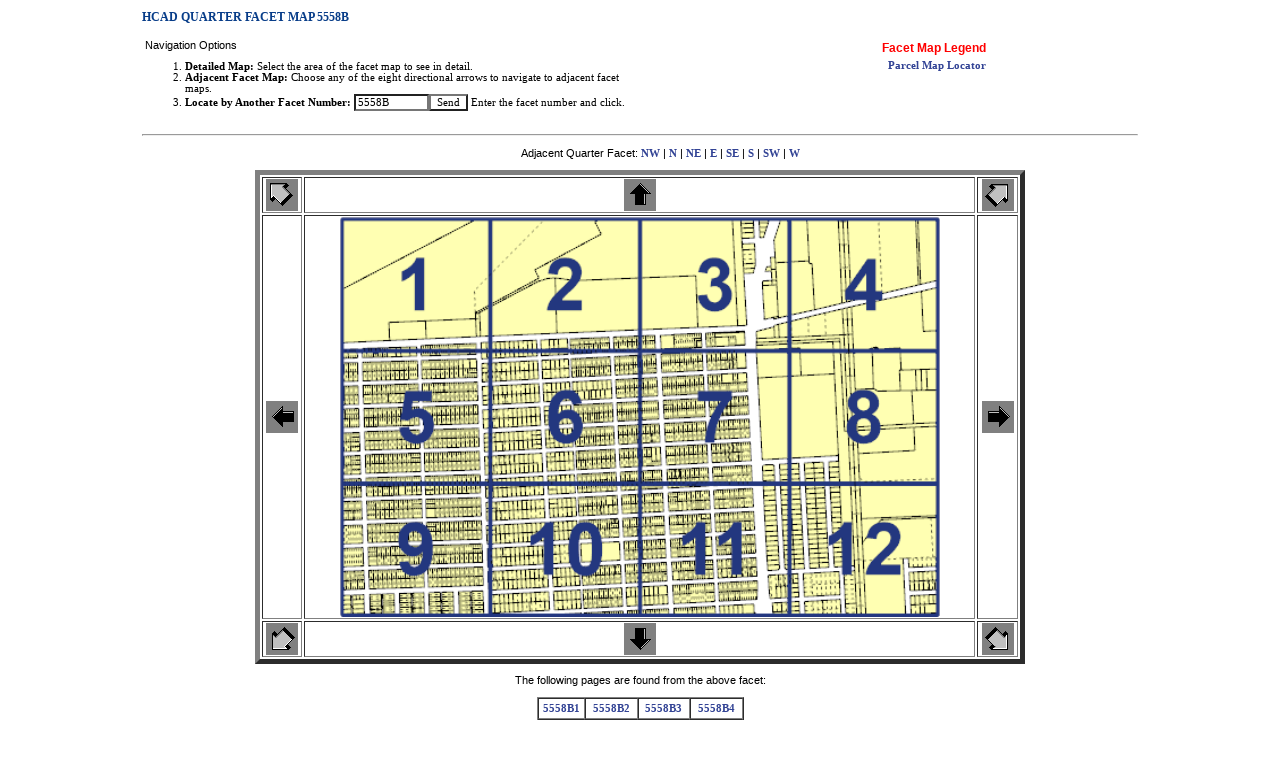

--- FILE ---
content_type: text/html
request_url: https://public.hcad.org/cgi-bin/IMap.asp?map=5558B
body_size: 2545
content:


<html>

    <head>
        <title>HCAD: Quarter Facet Map</title>
        <link href="/StyleSheets/mainstyle.css" rel="stylesheet" type="text/css" />

    
    <!-- Google tag (gtag.js) -->
    <script async src="https://www.googletagmanager.com/gtag/js?id=G-0484PMFTMB"></script>
    <script>
    window.dataLayer = window.dataLayer || [];
    function gtag(){dataLayer.push(arguments);}
    gtag('js', new Date());

    gtag('config', 'G-0484PMFTMB');
    </script>     
    </head>

    <body>

        <script type="text/javascript">
        <!--//
            function Redirect() {
                window.location.href = ""
            }

            function ShowLegend() {
                legend = window.open("/Maps/FacetMapLegend.html","legendwin","width=500, height=680");
                if (legend.opener == null) legend.opener = window;
            }
            //-->
            </script>
               
               <script language="javascript" type="text/javascript">
            var newwindow;
            function poptastic(url)
            {
	            newwindow=window.open(url,'name','height=275,width=300,screenX=300,screenY=600,scrollbars=1,resizable=0' );
	            if (window.focus) {newwindow.focus()}
            }

        </script>

        

        
        <table class="open" width="1000" border="0" align="center" cellpadding="2" cellspacing="0">

            <tr>
       
                <td align="left" valign="top" bgcolor="#FFFFFF"> 
                
                    <p><span class="headline">HCAD Quarter Facet Map 5558B</span></p>
          
                    <!-- ---------- NAVIGATION OPTIONS ---------- -->
                    <table border="0">
                        
                        <tr>

                            <td valign="top" width="60%">
                            
                                <p>Navigation Options</p>

                                <form id="form1" action="/cgi-bin/IMap.asp" method="get" name="form1">
                                
                                    <ol>
                                        <li><b>Detailed Map:</b> Select the area of the facet map to see in detail.</li>
                                        <li><b>Adjacent Facet Map:</b> Choose any of the eight directional arrows to navigate to adjacent facet maps.</li>
                                        <li><b>Locate by Another Facet Number:</b> <input name="map" value="5558B" size="10" /><input type="submit" value="Send" id="submit1" name="submit1" /> Enter the facet number and click.</li>
                                     
                                    
                                    </ol>

                                </form>
                                
                            </td>

                            <td valign="top" align="right">
                            
                                <ul style="list-style:none;">
                                
                                    <li style="padding:2px;"><a href="javascript:ShowLegend()"><span class="red">Facet Map Legend</span></a></li>
                                    <li style="padding:2px;"><a href="/maps/default.asp">Parcel Map Locator</a></li>
                                    
                                </ul>

                            </td>
                            
                        </tr>

                    </table>
                                    
                </td>
            </tr>

            <!-- ---------- FACET MAP ---------- -->
            <tr>
            
                <td align="center">
                    <hr />

                    <ul style="list-style:none;">
                        <li style="display:inline;">Adjacent Quarter Facet:</li>
                        <li style="display:inline;"><a href="/cgi-bin/IMap.asp?map=5559C">NW</a></li>
                        <li style="display:inline;"> | </li>
                        <li style="display:inline;"><a href="/cgi-bin/IMap.asp?map=5559D">N</a></li>
                        <li style="display:inline;"> | </li>
                        <li style="display:inline;"><a href="/cgi-bin/IMap.asp?map=5659C">NE</a></li>
                        <li style="display:inline;"> | </li>
                        <li style="display:inline;"><a href="/cgi-bin/IMap.asp?map=5658A">E</a></li>
                        <li style="display:inline;"> | </li>
                        <li style="display:inline;"><a href="/cgi-bin/IMap.asp?map=5658C">SE</a></li>
                        <li style="display:inline;"> | </li>
                        <li style="display:inline;"><a href="/cgi-bin/IMap.asp?map=5558D">S</a></li>
                        <li style="display:inline;"> | </li>
                        <li style="display:inline;"><a href="/cgi-bin/IMap.asp?map=5558C">SW</a></li>
                        <li style="display:inline;"> | </li>
                        <li style="display:inline;"><a href="/cgi-bin/IMap.asp?map=5558A">W</a></li>
                    </ul>

                    <!-- ---------- Map Locations Start---------- -->
                    
                   <map name="facet">
                        <area shape="rect" coords="0,0,150,133" alt="5558B1 page" href="/iMaps/Tiles/Color/5558B1.pdf" />
                        <area shape="rect" coords="150,0,300,133" alt="5558B2 page" href="/iMaps/Tiles/Color/5558B2.pdf" />
                        <area shape="rect" coords="300,0,450,133" alt="5558B3 page" href="/iMaps/Tiles/Color/5558B3.pdf" />
                        <area shape="rect" coords="450,0,600,133" alt="5558B4 page" href="/iMaps/Tiles/Color/5558B4.pdf" />
                        <area shape="rect" coords="0,133,150,266" alt="5558B5 page" href="/iMaps/Tiles/Color/5558B5.pdf" />
                        <area shape="rect" coords="150,133,300,266" alt="5558B6 page" href="/iMaps/Tiles/Color/5558B6.pdf" />
                        <area shape="rect" coords="300,133,450,266" alt="5558B7 page" href="/iMaps/Tiles/Color/5558B7.pdf" />
                        <area shape="rect" coords="450,133,600,266" alt="5558B8 page" href="/iMaps/Tiles/Color/5558B8.pdf" />
                        <area shape="rect" coords="0,266,150,400" alt="5558B9 page" href="/iMaps/Tiles/Color/5558B9.pdf" />
                        <area shape="rect" coords="150,266,300,400" alt="5558B10 page" href="/iMaps/Tiles/Color/5558B10.pdf" />
                        <area shape="rect" coords="300,266,450,400" alt="5558B11 page" href="/iMaps/Tiles/Color/5558B11.pdf" />
                        <area shape="rect" coords="450,266,600,400" alt="5558B12 page" href="/iMaps/Tiles/Color/5558B12.pdf" />
                    </map>                     
                    
                   <!-- ---------- Map Locations End---------- -->
                    
                    <table border="5" width="770" align="center">
                    
                        <tr align="center">
                            <td><a href="/cgi-bin/IMap.asp?map=5559C"><img src="/Maps/Icon/NW.gif" border="0" height="32" width="32" alt="" /></a></td>
                            <td><a href="/cgi-bin/IMap.asp?map=5559D"><img src="/Maps/Icon/N.gif" border="0" height="32" width="32" alt="" /></a></td>
                            <td><a href="/cgi-bin/IMap.asp?map=5659C"><img src="/Maps/Icon/NE.gif" border="0" height="32" width="32" alt="" /></a></td>
                        </tr>
                        
                        <tr align="center">
                            <td><a href="/cgi-bin/IMap.asp?map=5558A"><img src="/Maps/Icon/W.gif" border="0" height="32" width="32" alt="" /></a></td>
                            <td><img src="/iMaps/Pages/5558B.gif" alt="quarter facet map" border="0" height="400" ismap usemap="IMap.asp#facet" width="600" /></td>
                            <td><a href="/cgi-bin/IMap.asp?map=5658A"><img src="/Maps/Icon/E.gif" border="0" height="32" width="32" alt="" /></a></td>
                        </tr>
                        
                        <tr align="center">
                            <td><a href="/cgi-bin/IMap.asp?map=5558C"><img src="/Maps/Icon/SW.gif" border="0" height="32" width="32" alt="" /></a></td>
                            <td><a href="/cgi-bin/IMap.asp?map=5558D"><img src="/Maps/Icon/S.gif" border="0" height="32" width="32" alt="" /></a></td>
                            <td><a href="/cgi-bin/IMap.asp?map=5658C"><img src="/Maps/Icon/SE.gif" border="0" height="32" width="32" alt="" /></a></td>
                        </tr>
                        
                    </table>

                    <p style="text-align:center;">The following pages are found from the above facet:</p>

                    <table border="1" cellpadding="4" cellspacing="0">
                    
                     <!-- ---------- Map Locations Start---------- -->
                      
                                       
                         <tr align="center">
                            <td><a href="/iMaps/Tiles/Color/5558B1.pdf">5558B1</a></td>
                            <td><a href="/iMaps/Tiles/Color/5558B2.pdf">5558B2</a></td>
                            <td><a href="/iMaps/Tiles/Color/5558B3.pdf">5558B3</a></td>
                            <td><a href="/iMaps/Tiles/Color/5558B4.pdf">5558B4</a></td>
                        </tr>
                        
                        <tr align="center">
                            <td><a href="/iMaps/Tiles/Color/5558B5.pdf">5558B5</a></td>
                            <td><a href="/iMaps/Tiles/Color/5558B6.pdf">5558B6</a></td>
                            <td><a href="/iMaps/Tiles/Color/5558B7.pdf">5558B7</a></td>
                            <td><a href="/iMaps/Tiles/Color/5558B8.pdf">5558B8</a></td>
                        </tr>
                        
                        <tr align="center">
                            <td><a href="/iMaps/Tiles/Color/5558B9.pdf">5558B9</a></td>
                            <td><a href="/iMaps/Tiles/Color/5558B10.pdf">5558B10</a></td>
                            <td><a href="/iMaps/Tiles/Color/5558B11.pdf">5558B11</a></td>
                            <td><a href="/iMaps/Tiles/Color/5558B12.pdf">5558B12</a></td>
                        </tr>
                     
                   <!-- ---------- Map Locations End---------- -->
                    </table>

                    <br />
 
                </td>
            
            </tr>


        </table>


    <script>(function(){function c(){var b=a.contentDocument||a.contentWindow.document;if(b){var d=b.createElement('script');d.innerHTML="window.__CF$cv$params={r:'99ffb20ba8ac452a',t:'MTc2MzM4NzQwOS4wMDAwMDA='};var a=document.createElement('script');a.nonce='';a.src='/cdn-cgi/challenge-platform/scripts/jsd/main.js';document.getElementsByTagName('head')[0].appendChild(a);";b.getElementsByTagName('head')[0].appendChild(d)}}if(document.body){var a=document.createElement('iframe');a.height=1;a.width=1;a.style.position='absolute';a.style.top=0;a.style.left=0;a.style.border='none';a.style.visibility='hidden';document.body.appendChild(a);if('loading'!==document.readyState)c();else if(window.addEventListener)document.addEventListener('DOMContentLoaded',c);else{var e=document.onreadystatechange||function(){};document.onreadystatechange=function(b){e(b);'loading'!==document.readyState&&(document.onreadystatechange=e,c())}}}})();</script><script defer src="https://static.cloudflareinsights.com/beacon.min.js/vcd15cbe7772f49c399c6a5babf22c1241717689176015" integrity="sha512-ZpsOmlRQV6y907TI0dKBHq9Md29nnaEIPlkf84rnaERnq6zvWvPUqr2ft8M1aS28oN72PdrCzSjY4U6VaAw1EQ==" data-cf-beacon='{"rayId":"99ffb20ba8ac452a","version":"2025.9.1","serverTiming":{"name":{"cfExtPri":true,"cfEdge":true,"cfOrigin":true,"cfL4":true,"cfSpeedBrain":true,"cfCacheStatus":true}},"token":"fd75ad3c9ef849058131994cfd51e9bd","b":1}' crossorigin="anonymous"></script>
</body>

</html>

--- FILE ---
content_type: text/css
request_url: https://public.hcad.org/StyleSheets/mainstyle.css
body_size: 1867
content:
body
{
	/* margin-top:0; */
	top: 4px;
	left: 0px;
	font-size: 8pt;
	font-family: Verdana
}

body a
{
    font-weight: bolder;
    font-size: 8pt;
    color: #324395;
    font-family: verdana, geneva, san serif;
    text-decoration: none;
    /* border-color: black; */
}
		
a:hover
{
    font-size: 8pt;
    color: #324395;
    font-family: verdana, 'san serif';
    text-decoration: underline;
}

a.Navigation
{
    font-size: 8pt;
    color: #ffffff;
    font-family: verdana, geneva, san serif;
}

a.Navigation:hover
{
    font-size: 8pt;
    color: #ffffff;
    font-family: verdana, geneva, san serif;
    text-decoration: underline;
}

font
{
    font-size: 8pt;
    font-family: verdana, geneva, san serif;
}

p
{
    text-align: left;
}

h1
{
    font-size: 10pt;
    font-family: Verdana;
}

h2
{
    font-size: 12pt;
    color: #324395;
    font-family: verdana, 'san serif';
}

h3
{
    font-size: 14pt;
    color: #324395;
    font-family: verdana, 'san serif';
}

H3W
{
    font-size: 14pt;
    color: white;
    font-family: Verdana;
}

h4
{
    font-size: 16pt;
    color: #324395;
    font-family: Verdana, SansSerif;
}

h5
{
    font-size: 18pt;
    font-family: Verdana;
}

h6
{
    font-weight: lighter;
    font-size: 7pt;
    font-family: Verdana, SansSerif;
}

p.Header
{
    font-size: 8pt;
    color: #ffffff;
    font-family: verdana, geneva, san serif;
}

p.Navigation
{
    font-size: 8pt;
    color: #ffffff;
    font-family: verdana, geneva, san serif;
    text-align: center;
}

p.Title
{
    font-weight: bold;
    font-size: 12pt;
    color: #660000;
    font-family: verdana, geneva, san serif;
}
		
input
{
	font-size: 8pt;
	color: #000000;
	font-family: verdana, geneva, san serif;
	background-color: white;
	/* height: 21px; */
}

		
		
select
{
    font-size: 8pt;
    color: #000000;
    font-family: verdana, geneva, san serif;
    background-color: white;
}

hr
{
}

it
{
	font-style: italic;
}

td
{
    font-size: 8pt;
    font-family: Verdana, Arial, helvetica, sans-serif;
}

td td.Borderline
{
    background-color: black;
}

td td.data
{
    font-weight: lighter;
    background-color: white;
}

td td.data_lite
{
    font-weight: lighter;
    background-color: white;
}

th
{
    font-size: 8pt;
}

th.header_bg
{
    background-image: url(/images/lt_grad.gif);
}

tr
{
    background-color: white;
}
tr.bg_blue
{
    background-image: url(/images/lt_blue.gif);
}
tr tr.odd
{
    font-weight: bolder;
    background-color: #ffffff;
}

tr tr.even
{
    font-weight: bolder;
    background-color: #ffffcc;
}

tr tr.data
{
    background-color: white;
}

form
{
    font-family: Verdana;
}

style
{
	border: 1px solid #003399;
}

table
{    
	/* margin-left: 0px; */
}
		
.title
{
}

div.menu
{
    left: 0pt;
    position: relative;
    top: 0pt;
    /*
    background-color:Fuchsia;
	height:10px;
	*/
}


div.closer
{
	border: 1px solid #cccccc;
    padding: 4px;
    font-size: 7pt;
    margin: 5px 2px 5px 1px;
    font-family: Verdana, Arial;
    background-color: #cae1fb;
    text-align: center;
}

div.text
{
	border:1px solid #cccccc;
    padding: 4px;
	margin: 10px;    
    font-family: Verdana, Arial;
    background-color: #eeeeee;
    text-align: center;
}

table table.Right_Col
{
    border-right: #4d7ebb 1px solid;
    background-color: #c1d5eb;
}

.leftBar
{
    width:216px;
    border-right: #4d7ebb 1px solid;
    background-color: #c1d5eb;
    text-align:center;
    vertical-align:top;
}

table table.Close
{
	border:1px solid #102a7f;
}

table table.Open
{
    border:1px solid #102a7f;
    background-color: white;
}

.headline
{
    font-weight: bolder;
    font-size: 12px;
    text-transform: uppercase;
    color: #083d89;
    font-family: Verdana;
}

.headline1
{
    font-weight: bolder;
    font-size: 18px;
    color: #083d89;
    font-family: Sans-Serif, Verdana, Arial, Times New Roman;
    text-align: right;
}

.headline2
{
    font-weight: bolder;
    font-size: 12px;
    color: #083d89;
    font-family: Verdana;
}

.header_w
{
    color: yellow;
}

.header
{
    font-weight: bolder;
    font-size: 12px;
    background-image: url(/images/lt_grad.gif);
    text-transform: uppercase;
    color: black;
    font-family: Verdana;
    background-color: #e8e8e8;
}

.sub_header
{
    font-weight: lighter;
    font-family: Verdana;
    background-color: #e5e4db;
}

.videoCaption
{
    font-size: 10px;
    text-align: center;
}

.bulletList
{
    font-size: 12px;
    text-align: left;
}

.bgcolor_1
{
    background-color: #083d89;
}

.bgcolor_2
{
    background-color: #ffffff;
}

.bgcolor_3
{
    background-color: #000000;
}

.bgcolor_4
{
    background-color: #c1d5eb;
}

.bgcolor_white
{
    background-color: white;
}

.border_1
{
	border:1px solid #083d89;
}

dt
{
    font-weight: bolder;
    font-size: 9pt;
    color: #083d89;
    font-family: Verdana;
}

td td.blue
{
    background-color: #c1d5eb;
}

th.gray_header
{
    font-weight: bolder;
    font-size: 8pt;
    font-family: Verdana, Arial;
    background-color: #102a7f;
}

.gray_header
{
    font-size: 8pt;
    font-family: Verdana, Arial;
    background-color: #102a7f;
}

a:visited
{
    color: #324395;
}

a:link
{
    color: #324395;
}

a:active
{
    color: #324395;
}

div.leftside
{
    float: none;
}

.justleft
{
    text-align: left;
}

.justright
{
    text-align: left;
}

.print_bottom
{
	border-color:Gray;
    border-bottom: thin solid;
}

.justcenter
{
    text-align: center;
}

.red
{
    font-size: 9pt;
    color: red;
    font-family: Arial, Verdana;
}

.fontbold
{
    font-weight: bolder;
}

td td.smalldata
{
    background-color: white;
}

tr tr.Blue
{
    background-color: #c1d5eb;
}

tr tr.Brown
{
    background-color: #e5e4db;
}

td td.white
{
    background-color: white;
}

td td.smalldatabld
{
    font-weight: bold;
    font-size: 8pt;
    color: black;
    font-family: Verdana;
}

.smalldataentry
{
    font-weight: normal;
    font-size: 8pt;
    text-transform: uppercase;
    color: black;
    font-family: Verdana;
}

.smalldatabld
{
    font-weight: bold;
    font-size: 8pt;
    color: black;
    font-family: Verdana;
}

td td.inactive
{
    font-style: italic;
    background-color: #cfe0f2;
}

div.page
{
    page-break-before: always;
}

div.break
{
    page-break-after: always;
}

a.tab
{
    border-right: #969494 2px solid;
    padding-right: 1pt;
    border-top: #ffffff 2px solid;
    padding-left: 1pt;
    Z-INDEX: 100;
    padding-bottom: 3pt;
    border-left: #ffffff 2px solid;
    padding-top: 2pt;
    border-bottom: #969494 0px solid;
    POSITION: relative;
    top: 1pt;
    background-color: #e0e0e0;
    text-decoration: none;
    moz-border-radius: .75em .75em 0em 0em;
    border-radius-topleft: .75em;
    border-radius-topright: .75em;
}

a.tab:visited
{
    color: #324395;
    background-color: #ececea;
}

a.tab:hover
{
    border-left-color: #ebe9e9;
    border-bottom-color: #969494;
    color: #324395;
    border-top-color: #ebe9e9;
    background-color: #cecccc;
    border-right-color: #969494;
}

a.activeTab
{
    border-left-color: #b8b7b7;
    border-bottom-color: #6c6b6b;
    color: #ffffff;
    border-top-color: #b8b7b7;
    background-color: #cecccc;
    border-right-color: #6c6b6b;
}

a.activeTab:hover
{
    border-left-color: #b8b7b7;
    border-bottom-color: #6c6b6b;
    color: #ffffff;
    border-top-color: #b8b7b7;
    background-color: #9a9999;
    border-right-color: #6c6b6b;
}

a.activeTab:visited
{
    border-left-color: #d3cfcf;
    border-bottom-color: #6c6b6b;
    color: #ffffff;
    border-top-color: #d3cfcf;
    background-color: #b2b0b0;
    border-right-color: #6c6b6b;
}

.text
{
    font-weight: 100;
    font-size: 8pt;
    font-family: 'Arial Narrow';
}

.font6pt
{
    font-size: 6pt;
    font-family: Arial, SansSerif;
}

.closer_a
{
    border-top: #b4cceb 5px solid;
    border-bottom: #b4cceb 5px solid;
    background-color: #c1d5eb;
}

.closer_b
{
    background-color: #c1d5eb;
}

.closer_c
{
    border:1px solid #102a7f;
    background-color: #c1d5eb;
}

a.plain_text
{
    font-weight: lighter;
}

img.traverse
{
	border:#324395 thin solid; 
}

p.indent
{
    text-indent: 5pt;
}

strong
{
    font-size: 11pt;
    font-family: Verdana;
}

input.rnd_nav
{
	border: medium none;
	font-weight: bold;
    font-size: 8pt;
    color: #083d89;
    font-family: Verdana;
    background-color: transparent;
}

input.rnd_nav_curr
{
	border: medium none;
    font-weight: bold;
    font-size: 8pt;
    color: white;
    font-family: Verdana;
    background-color: transparent;
    text-decoration: none;
}

.hidden
{
    display: none;
    visibility: hidden;
}

.button
{
    padding: 0;
    border: none;
    background: none;
    font-size: 12pt;
    text-transform: none;
    font-family: Arial;
    font-style: normal;
    font-variant: small-caps;
}

.tbl_ifile
{
    border: 1px solid #102a7f;
    background-color: #e5e4db;
}


/*--------------------------------------------
	STYLE FOR VIDEO HOME PAGE
--------------------------------------------*/
.imagelist
{
	width:524px;
	/*width:400px;*/
	margin: 0px auto;
	/*border:1px solid red;*/
}

.leftimagebox
{
	margin: 5px;
	width:240px;
	float:left;
	padding:5px;
	border:1px solid #003399;
}

.rightimagebox
{
	margin: 5px;
	width:240px;
	float:left;
	padding:5px;
	border:1px solid #003399;
}

.captionline
{
	color:#003399;
	text-align:center;
	padding:3px 0 5px 0;
	margin:0px;
}

.imagelink
{
	border:none;
	padding:5px 0 3px 0;
}

.clear
{
	clear:both;
}

--- FILE ---
content_type: application/javascript; charset=UTF-8
request_url: https://public.hcad.org/cdn-cgi/challenge-platform/h/b/scripts/jsd/93954b626b88/main.js?
body_size: 4593
content:
window._cf_chl_opt={nMUP5:'b'};~function(e1,s,E,z,l,A,O,g){e1=Q,function(N,D,eb,e0,J,d){for(eb={N:148,D:200,J:196,d:185,C:183,R:154,M:221,j:177,I:213,U:220,x:227,S:191,G:203},e0=Q,J=N();!![];)try{if(d=parseInt(e0(eb.N))/1*(parseInt(e0(eb.D))/2)+-parseInt(e0(eb.J))/3*(parseInt(e0(eb.d))/4)+-parseInt(e0(eb.C))/5*(-parseInt(e0(eb.R))/6)+parseInt(e0(eb.M))/7+-parseInt(e0(eb.j))/8*(parseInt(e0(eb.I))/9)+-parseInt(e0(eb.U))/10*(parseInt(e0(eb.x))/11)+-parseInt(e0(eb.S))/12*(-parseInt(e0(eb.G))/13),D===d)break;else J.push(J.shift())}catch(C){J.push(J.shift())}}(e,995115),s=this||self,E=s[e1(204)],z={},z[e1(216)]='o',z[e1(153)]='s',z[e1(162)]='u',z[e1(174)]='z',z[e1(207)]='n',z[e1(188)]='I',z[e1(128)]='b',l=z,s[e1(222)]=function(N,D,J,C,eS,ex,eU,ew,M,j,I,U,x,S){if(eS={N:155,D:168,J:180,d:138,C:224,R:198,M:224,j:198,I:181,U:151,x:161,S:187,G:146},ex={N:246,D:161,J:129},eU={N:150,D:178,J:149,d:248},ew=e1,D===null||D===void 0)return C;for(M=b(D),N[ew(eS.N)][ew(eS.D)]&&(M=M[ew(eS.J)](N[ew(eS.N)][ew(eS.D)](D))),M=N[ew(eS.d)][ew(eS.C)]&&N[ew(eS.R)]?N[ew(eS.d)][ew(eS.M)](new N[(ew(eS.j))](M)):function(G,eD,L){for(eD=ew,G[eD(ex.N)](),L=0;L<G[eD(ex.D)];G[L]===G[L+1]?G[eD(ex.J)](L+1,1):L+=1);return G}(M),j='nAsAaAb'.split('A'),j=j[ew(eS.I)][ew(eS.U)](j),I=0;I<M[ew(eS.x)];U=M[I],x=n(N,D,U),j(x)?(S=x==='s'&&!N[ew(eS.S)](D[U]),ew(eS.G)===J+U?R(J+U,x):S||R(J+U,D[U])):R(J+U,x),I++);return C;function R(G,L,eN){eN=Q,Object[eN(eU.N)][eN(eU.D)][eN(eU.J)](C,L)||(C[L]=[]),C[L][eN(eU.d)](G)}},A=e1(238)[e1(235)](';'),O=A[e1(181)][e1(151)](A),s[e1(182)]=function(N,D,eG,eJ,J,C,R,M){for(eG={N:169,D:161,J:161,d:171,C:248,R:184},eJ=e1,J=Object[eJ(eG.N)](D),C=0;C<J[eJ(eG.D)];C++)if(R=J[C],'f'===R&&(R='N'),N[R]){for(M=0;M<D[J[C]][eJ(eG.J)];-1===N[R][eJ(eG.d)](D[J[C]][M])&&(O(D[J[C]][M])||N[R][eJ(eG.C)]('o.'+D[J[C]][M])),M++);}else N[R]=D[J[C]][eJ(eG.R)](function(j){return'o.'+j})},g=function(eH,et,ek,eZ,eB,es,D,J,d){return eH={N:210,D:230},et={N:237,D:248,J:237,d:131,C:223,R:248,M:223},ek={N:161},eZ={N:226},eB={N:161,D:223,J:150,d:178,C:149,R:150,M:149,j:149,I:226,U:248,x:248,S:248,G:237,L:248,T:237,B:150,Z:149,k:226,H:248,f:248,c:248,a:248,V:131},es=e1,D=String[es(eH.N)],J={'h':function(C,ep){return ep={N:176,D:223},C==null?'':J.g(C,6,function(R,eE){return eE=Q,eE(ep.N)[eE(ep.D)](R)})},'g':function(C,R,M,eW,j,I,U,x,S,G,L,T,B,Z,H,V,P,X){if(eW=es,null==C)return'';for(I={},U={},x='',S=2,G=3,L=2,T=[],B=0,Z=0,H=0;H<C[eW(eB.N)];H+=1)if(V=C[eW(eB.D)](H),Object[eW(eB.J)][eW(eB.d)][eW(eB.C)](I,V)||(I[V]=G++,U[V]=!0),P=x+V,Object[eW(eB.R)][eW(eB.d)][eW(eB.M)](I,P))x=P;else{if(Object[eW(eB.R)][eW(eB.d)][eW(eB.j)](U,x)){if(256>x[eW(eB.I)](0)){for(j=0;j<L;B<<=1,R-1==Z?(Z=0,T[eW(eB.U)](M(B)),B=0):Z++,j++);for(X=x[eW(eB.I)](0),j=0;8>j;B=X&1|B<<1.65,R-1==Z?(Z=0,T[eW(eB.x)](M(B)),B=0):Z++,X>>=1,j++);}else{for(X=1,j=0;j<L;B=B<<1|X,Z==R-1?(Z=0,T[eW(eB.S)](M(B)),B=0):Z++,X=0,j++);for(X=x[eW(eB.I)](0),j=0;16>j;B=B<<1|X&1,R-1==Z?(Z=0,T[eW(eB.x)](M(B)),B=0):Z++,X>>=1,j++);}S--,0==S&&(S=Math[eW(eB.G)](2,L),L++),delete U[x]}else for(X=I[x],j=0;j<L;B=X&1.66|B<<1.03,R-1==Z?(Z=0,T[eW(eB.L)](M(B)),B=0):Z++,X>>=1,j++);x=(S--,0==S&&(S=Math[eW(eB.T)](2,L),L++),I[P]=G++,String(V))}if(x!==''){if(Object[eW(eB.B)][eW(eB.d)][eW(eB.Z)](U,x)){if(256>x[eW(eB.k)](0)){for(j=0;j<L;B<<=1,R-1==Z?(Z=0,T[eW(eB.H)](M(B)),B=0):Z++,j++);for(X=x[eW(eB.I)](0),j=0;8>j;B=B<<1|X&1,Z==R-1?(Z=0,T[eW(eB.f)](M(B)),B=0):Z++,X>>=1,j++);}else{for(X=1,j=0;j<L;B=B<<1|X,Z==R-1?(Z=0,T[eW(eB.f)](M(B)),B=0):Z++,X=0,j++);for(X=x[eW(eB.k)](0),j=0;16>j;B=X&1.63|B<<1,Z==R-1?(Z=0,T[eW(eB.S)](M(B)),B=0):Z++,X>>=1,j++);}S--,S==0&&(S=Math[eW(eB.T)](2,L),L++),delete U[x]}else for(X=I[x],j=0;j<L;B=B<<1|1&X,R-1==Z?(Z=0,T[eW(eB.c)](M(B)),B=0):Z++,X>>=1,j++);S--,0==S&&L++}for(X=2,j=0;j<L;B=B<<1|1&X,R-1==Z?(Z=0,T[eW(eB.a)](M(B)),B=0):Z++,X>>=1,j++);for(;;)if(B<<=1,Z==R-1){T[eW(eB.S)](M(B));break}else Z++;return T[eW(eB.V)]('')},'j':function(C,em){return em=es,C==null?'':''==C?null:J.i(C[em(ek.N)],32768,function(R,eK){return eK=em,C[eK(eZ.N)](R)})},'i':function(C,R,M,eY,j,I,U,x,S,G,L,T,B,Z,H,V,X,P){for(eY=es,j=[],I=4,U=4,x=3,S=[],T=M(0),B=R,Z=1,G=0;3>G;j[G]=G,G+=1);for(H=0,V=Math[eY(et.N)](2,2),L=1;V!=L;P=T&B,B>>=1,0==B&&(B=R,T=M(Z++)),H|=(0<P?1:0)*L,L<<=1);switch(H){case 0:for(H=0,V=Math[eY(et.N)](2,8),L=1;V!=L;P=B&T,B>>=1,0==B&&(B=R,T=M(Z++)),H|=L*(0<P?1:0),L<<=1);X=D(H);break;case 1:for(H=0,V=Math[eY(et.N)](2,16),L=1;L!=V;P=B&T,B>>=1,B==0&&(B=R,T=M(Z++)),H|=L*(0<P?1:0),L<<=1);X=D(H);break;case 2:return''}for(G=j[3]=X,S[eY(et.D)](X);;){if(Z>C)return'';for(H=0,V=Math[eY(et.N)](2,x),L=1;L!=V;P=B&T,B>>=1,0==B&&(B=R,T=M(Z++)),H|=L*(0<P?1:0),L<<=1);switch(X=H){case 0:for(H=0,V=Math[eY(et.J)](2,8),L=1;L!=V;P=T&B,B>>=1,B==0&&(B=R,T=M(Z++)),H|=L*(0<P?1:0),L<<=1);j[U++]=D(H),X=U-1,I--;break;case 1:for(H=0,V=Math[eY(et.J)](2,16),L=1;V!=L;P=T&B,B>>=1,0==B&&(B=R,T=M(Z++)),H|=L*(0<P?1:0),L<<=1);j[U++]=D(H),X=U-1,I--;break;case 2:return S[eY(et.d)]('')}if(0==I&&(I=Math[eY(et.N)](2,x),x++),j[X])X=j[X];else if(U===X)X=G+G[eY(et.C)](0);else return null;S[eY(et.R)](X),j[U++]=G+X[eY(et.M)](0),I--,G=X,I==0&&(I=Math[eY(et.J)](2,x),x++)}}},d={},d[es(eH.D)]=J.h,d}(),o();function Y(d,C,eC,e8,R,M,j,I,U,x,S,G){if(eC={N:236,D:233,J:209,d:199,C:143,R:211,M:247,j:172,I:186,U:214,x:215,S:170,G:241,L:157,T:139,B:173,Z:190,k:240,H:133,f:239,c:143,a:197,V:212,P:152,h:242,X:175,eR:145,eM:230},e8=e1,!W(.01))return![];M=(R={},R[e8(eC.N)]=d,R[e8(eC.D)]=C,R);try{j=s[e8(eC.J)],I=e8(eC.d)+s[e8(eC.C)][e8(eC.R)]+e8(eC.M)+j.r+e8(eC.j),U=new s[(e8(eC.I))](),U[e8(eC.U)](e8(eC.x),I),U[e8(eC.S)]=2500,U[e8(eC.G)]=function(){},x={},x[e8(eC.L)]=s[e8(eC.C)][e8(eC.T)],x[e8(eC.B)]=s[e8(eC.C)][e8(eC.Z)],x[e8(eC.k)]=s[e8(eC.C)][e8(eC.H)],x[e8(eC.f)]=s[e8(eC.c)][e8(eC.a)],S=x,G={},G[e8(eC.V)]=M,G[e8(eC.P)]=S,G[e8(eC.h)]=e8(eC.X),U[e8(eC.eR)](g[e8(eC.eM)](G))}catch(L){}}function n(N,D,J,ej,ee,C){ee=(ej={N:156,D:138,J:208,d:138,C:206},e1);try{return D[J][ee(ej.N)](function(){}),'p'}catch(R){}try{if(D[J]==null)return D[J]===void 0?'u':'x'}catch(M){return'i'}return N[ee(ej.D)][ee(ej.J)](D[J])?'a':D[J]===N[ee(ej.d)]?'D':D[J]===!0?'T':!1===D[J]?'F':(C=typeof D[J],ee(ej.C)==C?y(N,D[J])?'N':'f':l[C]||'?')}function b(N,eI,eQ,D){for(eI={N:180,D:169,J:147},eQ=e1,D=[];N!==null;D=D[eQ(eI.N)](Object[eQ(eI.D)](N)),N=Object[eQ(eI.J)](N));return D}function o(eu,ea,ef,ez,N,D,J,d,C){if(eu={N:209,D:234,J:137,d:141,C:194,R:194,M:232,j:245,I:245},ea={N:137,D:141,J:245},ef={N:167},ez=e1,N=s[ez(eu.N)],!N)return;if(!m())return;(D=![],J=N[ez(eu.D)]===!![],d=function(el,R){if(el=ez,!D){if(D=!![],!m())return;R=i(),K(R.r,function(M){v(N,M)}),R.e&&Y(el(ef.N),R.e)}},E[ez(eu.J)]!==ez(eu.d))?d():s[ez(eu.C)]?E[ez(eu.R)](ez(eu.M),d):(C=E[ez(eu.j)]||function(){},E[ez(eu.I)]=function(ey){ey=ez,C(),E[ey(ea.N)]!==ey(ea.D)&&(E[ey(ea.J)]=C,d())})}function K(N,D,ev,eo,eg,ei,e4,J,d){ev={N:209,D:186,J:214,d:215,C:199,R:143,M:211,j:144,I:234,U:170,x:241,S:166,G:136,L:145,T:230,B:164},eo={N:217},eg={N:134,D:134,J:244,d:229,C:134},ei={N:170},e4=e1,J=s[e4(ev.N)],d=new s[(e4(ev.D))](),d[e4(ev.J)](e4(ev.d),e4(ev.C)+s[e4(ev.R)][e4(ev.M)]+e4(ev.j)+J.r),J[e4(ev.I)]&&(d[e4(ev.U)]=5e3,d[e4(ev.x)]=function(e5){e5=e4,D(e5(ei.N))}),d[e4(ev.S)]=function(e6){e6=e4,d[e6(eg.N)]>=200&&d[e6(eg.D)]<300?D(e6(eg.J)):D(e6(eg.d)+d[e6(eg.C)])},d[e4(ev.G)]=function(e7){e7=e4,D(e7(eo.N))},d[e4(ev.L)](g[e4(ev.T)](JSON[e4(ev.B)](N)))}function e(eP){return eP='readyState,Array,evkH5,display: none,loading,iframe,_cf_chl_opt,/jsd/oneshot/93954b626b88/0.08222576331402462:1763386291:gm402-reV3EqHsZBYiNJUbLmQqxq-SiRo4OPN0R9mxg/,send,d.cookie,getPrototypeOf,152vduwFh,call,prototype,bind,chctx,string,5466372JXPIOH,Object,catch,chlApiSitekey,appendChild,removeChild,navigator,length,undefined,[native code],stringify,floor,onload,error on cf_chl_props,getOwnPropertyNames,keys,timeout,indexOf,/invisible/jsd,chlApiUrl,symbol,jsd,nxa$0U9SpFWhgbtluCETIPye84RZNr5jAw7omd1-BksviGHXzQ2JYDLKqM+fcV6O3,8inMpgr,hasOwnProperty,toString,concat,includes,UxIdq5,10Nrhxwn,map,1705028rvbLxH,XMLHttpRequest,isNaN,bigint,contentDocument,VIQF7,492akPdim,clientInformation,cloudflare-invisible,addEventListener,createElement,3gVCeCT,Brug8,Set,/cdn-cgi/challenge-platform/h/,2138Xsqovm,body,detail,343200HoZBmn,document,now,function,number,isArray,__CF$cv$params,fromCharCode,nMUP5,errorInfoObject,8811252QQofXV,open,POST,object,xhr-error,contentWindow,style,10iAIyrr,8811999LajGnL,Ijql6,charAt,from,parent,charCodeAt,21180159vGgZqC,random,http-code:,mvIEAVrNWWSB,tabIndex,DOMContentLoaded,error,api,split,msg,pow,_cf_chl_opt;kdLcs8;ZYSYt6;mJfw0;CntK7;Fikdj5;PZulp7;bMAJa5;LsaOO2;cwlZd3;xrOqw4;MoGZ8;ZxbA6;vlPW5;Ijql6;UxIdq5;sfiTj7;FtwmA0,chlApiClientVersion,chlApiRumWidgetAgeMs,ontimeout,source,postMessage,success,onreadystatechange,sort,/b/ov1/0.08222576331402462:1763386291:gm402-reV3EqHsZBYiNJUbLmQqxq-SiRo4OPN0R9mxg/,push,boolean,splice,Function,join,sid,JwVtE8,status,event,onerror'.split(','),e=function(){return eP},e()}function i(eL,eF,J,d,C,R,M){eF=(eL={N:195,D:142,J:219,d:140,C:231,R:201,M:158,j:218,I:192,U:160,x:189,S:201,G:159},e1);try{return J=E[eF(eL.N)](eF(eL.D)),J[eF(eL.J)]=eF(eL.d),J[eF(eL.C)]='-1',E[eF(eL.R)][eF(eL.M)](J),d=J[eF(eL.j)],C={},C=Ijql6(d,d,'',C),C=Ijql6(d,d[eF(eL.I)]||d[eF(eL.U)],'n.',C),C=Ijql6(d,J[eF(eL.x)],'d.',C),E[eF(eL.S)][eF(eL.G)](J),R={},R.r=C,R.e=null,R}catch(j){return M={},M.r={},M.e=j,M}}function m(eO,e3,N,D,J,d){return eO={N:209,D:165,J:205},e3=e1,N=s[e3(eO.N)],D=3600,J=Math[e3(eO.D)](+atob(N.t)),d=Math[e3(eO.D)](Date[e3(eO.J)]()/1e3),d-J>D?![]:!![]}function W(N,eA,e2){return eA={N:228},e2=e1,Math[e2(eA.N)]()<N}function v(J,d,eV,en,C,R,M){if(eV={N:193,D:234,J:244,d:242,C:132,R:135,M:244,j:225,I:243,U:242,x:132,S:135,G:233,L:202,T:243},en=e1,C=en(eV.N),!J[en(eV.D)])return;d===en(eV.J)?(R={},R[en(eV.d)]=C,R[en(eV.C)]=J.r,R[en(eV.R)]=en(eV.M),s[en(eV.j)][en(eV.I)](R,'*')):(M={},M[en(eV.U)]=C,M[en(eV.x)]=J.r,M[en(eV.S)]=en(eV.G),M[en(eV.L)]=d,s[en(eV.j)][en(eV.T)](M,'*'))}function y(N,D,eR,e9){return eR={N:130,D:130,J:150,d:179,C:149,R:171,M:163},e9=e1,D instanceof N[e9(eR.N)]&&0<N[e9(eR.D)][e9(eR.J)][e9(eR.d)][e9(eR.C)](D)[e9(eR.R)](e9(eR.M))}function Q(N,w,D){return D=e(),Q=function(J,F,s){return J=J-128,s=D[J],s},Q(N,w)}}()